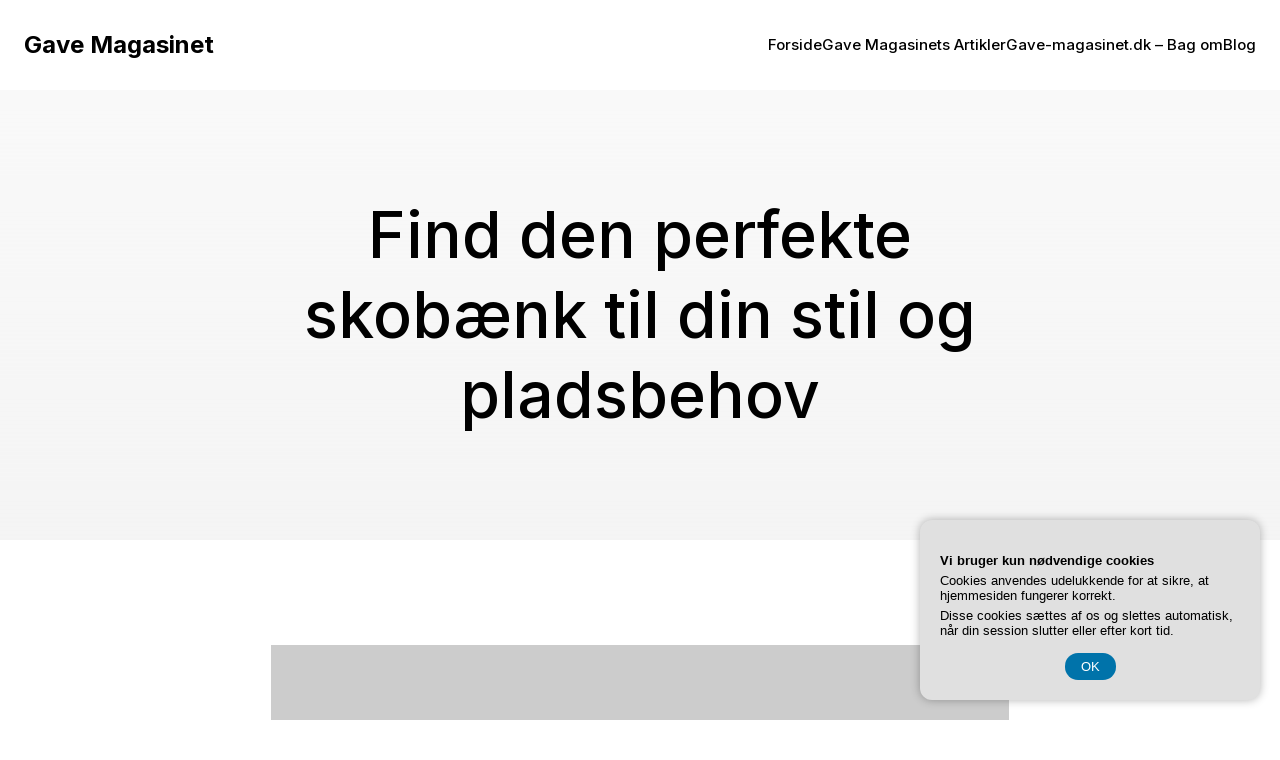

--- FILE ---
content_type: text/html; charset=UTF-8
request_url: https://gave-magasinet.dk/find-den-perfekte-skobaenk-til-din-stil-og-pladsbehov/
body_size: 19149
content:
<!DOCTYPE html>
<html lang="da-DK" class='pathway-theme'>
<head>
	<meta charset="UTF-8">
	<meta name="viewport" content="width=device-width, initial-scale=1">
		<style id="--color-scheme">
		:root {
		--kubio-color-1: 3,169,244;--kubio-color-2: 247,144,7;--kubio-color-3: 0,191,135;--kubio-color-4: 102,50,255;--kubio-color-5: 255,255,255;--kubio-color-6: 0,0,0;--kubio-color-1-variant-1: 165,219,243;--kubio-color-1-variant-2: 84,194,243;--kubio-color-1-variant-3: 3,169,244;--kubio-color-1-variant-4: 1,110,158;--kubio-color-1-variant-5: 1,51,73;--kubio-color-2-variant-1: 246,214,171;--kubio-color-2-variant-2: 246,179,89;--kubio-color-2-variant-3: 247,144,7;--kubio-color-2-variant-4: 161,94,4;--kubio-color-2-variant-5: 76,44,2;--kubio-color-3-variant-1: 127,190,172;--kubio-color-3-variant-2: 63,190,153;--kubio-color-3-variant-3: 0,191,135;--kubio-color-3-variant-4: 0,105,74;--kubio-color-3-variant-5: 0,20,14;--kubio-color-4-variant-1: 228,220,255;--kubio-color-4-variant-2: 165,135,255;--kubio-color-4-variant-3: 102,50,255;--kubio-color-4-variant-4: 67,33,169;--kubio-color-4-variant-5: 33,16,84;--kubio-color-5-variant-1: 255,255,255;--kubio-color-5-variant-2: 204,204,204;--kubio-color-5-variant-3: 153,153,153;--kubio-color-5-variant-4: 101,101,101;--kubio-color-5-variant-5: 50,50,50;--kubio-color-6-variant-1: 204,204,204;--kubio-color-6-variant-2: 153,153,153;--kubio-color-6-variant-3: 102,102,102;--kubio-color-6-variant-4: 51,51,51;--kubio-color-6-variant-5: 0,0,0		}
	</style>
	<meta name='robots' content='index, follow, max-image-preview:large, max-snippet:-1, max-video-preview:-1' />

	<!-- This site is optimized with the Yoast SEO plugin v26.8 - https://yoast.com/product/yoast-seo-wordpress/ -->
	<title>Find den perfekte skobænk til din stil og pladsbehov - Gave Magasinet</title>
	<link rel="canonical" href="https://gave-magasinet.dk/find-den-perfekte-skobaenk-til-din-stil-og-pladsbehov/" />
	<meta property="og:locale" content="da_DK" />
	<meta property="og:type" content="article" />
	<meta property="og:title" content="Find den perfekte skobænk til din stil og pladsbehov - Gave Magasinet" />
	<meta property="og:description" content="En skob&aelig;nk er en praktisk og stilfuld l&oslash;sning til at opbevare sko i entr&eacute;en eller sovev&aelig;relset. Det er en god m&aring;de at holde styr p&aring; skoene og samtidig skabe en indbydende atmosf&aelig;re i dit hjem. Men at v&aelig;lge den rigtige skob&aelig;nk kan v&aelig;re en udfordring, da der er mange faktorer at overveje. I denne artikel [&hellip;]" />
	<meta property="og:url" content="https://gave-magasinet.dk/find-den-perfekte-skobaenk-til-din-stil-og-pladsbehov/" />
	<meta property="og:site_name" content="Gave Magasinet" />
	<meta property="article:published_time" content="2023-05-26T04:00:00+00:00" />
	<meta property="article:modified_time" content="2023-05-27T03:04:04+00:00" />
	<meta property="og:image" content="https://gave-magasinet.dk/wp-content/uploads/find-den-perfekte-skobaenk-til-din-stil-og-pladsbehov.jpg" />
	<meta property="og:image:width" content="1216" />
	<meta property="og:image:height" content="640" />
	<meta property="og:image:type" content="image/jpeg" />
	<meta name="twitter:card" content="summary_large_image" />
	<meta name="twitter:label1" content="Estimeret læsetid" />
	<meta name="twitter:data1" content="5 minutter" />
	<script type="application/ld+json" class="yoast-schema-graph">{"@context":"https://schema.org","@graph":[{"@type":"Article","@id":"https://gave-magasinet.dk/find-den-perfekte-skobaenk-til-din-stil-og-pladsbehov/#article","isPartOf":{"@id":"https://gave-magasinet.dk/find-den-perfekte-skobaenk-til-din-stil-og-pladsbehov/"},"author":{"name":"","@id":""},"headline":"Find den perfekte skobænk til din stil og pladsbehov","datePublished":"2023-05-26T04:00:00+00:00","dateModified":"2023-05-27T03:04:04+00:00","mainEntityOfPage":{"@id":"https://gave-magasinet.dk/find-den-perfekte-skobaenk-til-din-stil-og-pladsbehov/"},"wordCount":1081,"image":{"@id":"https://gave-magasinet.dk/find-den-perfekte-skobaenk-til-din-stil-og-pladsbehov/#primaryimage"},"thumbnailUrl":"https://gave-magasinet.dk/wp-content/uploads/find-den-perfekte-skobaenk-til-din-stil-og-pladsbehov.jpg","articleSection":["Gave Magasinets Artikler"],"inLanguage":"da-DK"},{"@type":"WebPage","@id":"https://gave-magasinet.dk/find-den-perfekte-skobaenk-til-din-stil-og-pladsbehov/","url":"https://gave-magasinet.dk/find-den-perfekte-skobaenk-til-din-stil-og-pladsbehov/","name":"Find den perfekte skobænk til din stil og pladsbehov - Gave Magasinet","isPartOf":{"@id":"https://gave-magasinet.dk/#website"},"primaryImageOfPage":{"@id":"https://gave-magasinet.dk/find-den-perfekte-skobaenk-til-din-stil-og-pladsbehov/#primaryimage"},"image":{"@id":"https://gave-magasinet.dk/find-den-perfekte-skobaenk-til-din-stil-og-pladsbehov/#primaryimage"},"thumbnailUrl":"https://gave-magasinet.dk/wp-content/uploads/find-den-perfekte-skobaenk-til-din-stil-og-pladsbehov.jpg","datePublished":"2023-05-26T04:00:00+00:00","dateModified":"2023-05-27T03:04:04+00:00","author":{"@id":""},"breadcrumb":{"@id":"https://gave-magasinet.dk/find-den-perfekte-skobaenk-til-din-stil-og-pladsbehov/#breadcrumb"},"inLanguage":"da-DK","potentialAction":[{"@type":"ReadAction","target":["https://gave-magasinet.dk/find-den-perfekte-skobaenk-til-din-stil-og-pladsbehov/"]}]},{"@type":"ImageObject","inLanguage":"da-DK","@id":"https://gave-magasinet.dk/find-den-perfekte-skobaenk-til-din-stil-og-pladsbehov/#primaryimage","url":"https://gave-magasinet.dk/wp-content/uploads/find-den-perfekte-skobaenk-til-din-stil-og-pladsbehov.jpg","contentUrl":"https://gave-magasinet.dk/wp-content/uploads/find-den-perfekte-skobaenk-til-din-stil-og-pladsbehov.jpg","width":1216,"height":640,"caption":"Find den perfekte skobænk til din stil og pladsbehov"},{"@type":"BreadcrumbList","@id":"https://gave-magasinet.dk/find-den-perfekte-skobaenk-til-din-stil-og-pladsbehov/#breadcrumb","itemListElement":[{"@type":"ListItem","position":1,"name":"Gave-magasinet.dk","item":"https://gave-magasinet.dk/"},{"@type":"ListItem","position":2,"name":"Find den perfekte skobænk til din stil og pladsbehov"}]},{"@type":"WebSite","@id":"https://gave-magasinet.dk/#website","url":"https://gave-magasinet.dk/","name":"Gave Magasinet","description":"","potentialAction":[{"@type":"SearchAction","target":{"@type":"EntryPoint","urlTemplate":"https://gave-magasinet.dk/?s={search_term_string}"},"query-input":{"@type":"PropertyValueSpecification","valueRequired":true,"valueName":"search_term_string"}}],"inLanguage":"da-DK"}]}</script>
	<!-- / Yoast SEO plugin. -->


<link rel='dns-prefetch' href='//fonts.googleapis.com' />
<link rel="alternate" type="application/rss+xml" title="Gave Magasinet &raquo; Feed" href="https://gave-magasinet.dk/feed/" />
<link rel="alternate" type="application/rss+xml" title="Gave Magasinet &raquo;-kommentar-feed" href="https://gave-magasinet.dk/comments/feed/" />
<link rel="alternate" title="oEmbed (JSON)" type="application/json+oembed" href="https://gave-magasinet.dk/wp-json/oembed/1.0/embed?url=https%3A%2F%2Fgave-magasinet.dk%2Ffind-den-perfekte-skobaenk-til-din-stil-og-pladsbehov%2F" />
<link rel="alternate" title="oEmbed (XML)" type="text/xml+oembed" href="https://gave-magasinet.dk/wp-json/oembed/1.0/embed?url=https%3A%2F%2Fgave-magasinet.dk%2Ffind-den-perfekte-skobaenk-til-din-stil-og-pladsbehov%2F&#038;format=xml" />
				<script>
					(function () {
						var docEL = document.documentElement;
						var style = docEL.style;
						if (!("backgroundAttachment" in style)) return false;
						var oldValue = style.backgroundAttachment;
						style.backgroundAttachment = "fixed";
						var isSupported = (style.backgroundAttachment === "fixed");
						style.backgroundAttachment = oldValue;

						if (navigator.userAgent.toLowerCase().indexOf('mac') !== -1 && navigator.maxTouchPoints) {
							isSupported = false;
						}

						if (!isSupported) {
							console.warn('Kubio - Browser does not support attachment fix');
							document.documentElement.classList.add('kubio-attachment-fixed-support-fallback');
						}
					})()
				</script>

				<style id='wp-img-auto-sizes-contain-inline-css' type='text/css'>
img:is([sizes=auto i],[sizes^="auto," i]){contain-intrinsic-size:3000px 1500px}
/*# sourceURL=wp-img-auto-sizes-contain-inline-css */
</style>
<style id='wp-emoji-styles-inline-css' type='text/css'>

	img.wp-smiley, img.emoji {
		display: inline !important;
		border: none !important;
		box-shadow: none !important;
		height: 1em !important;
		width: 1em !important;
		margin: 0 0.07em !important;
		vertical-align: -0.1em !important;
		background: none !important;
		padding: 0 !important;
	}
/*# sourceURL=wp-emoji-styles-inline-css */
</style>
<style id='wp-block-library-inline-css' type='text/css'>
:root{--wp-block-synced-color:#7a00df;--wp-block-synced-color--rgb:122,0,223;--wp-bound-block-color:var(--wp-block-synced-color);--wp-editor-canvas-background:#ddd;--wp-admin-theme-color:#007cba;--wp-admin-theme-color--rgb:0,124,186;--wp-admin-theme-color-darker-10:#006ba1;--wp-admin-theme-color-darker-10--rgb:0,107,160.5;--wp-admin-theme-color-darker-20:#005a87;--wp-admin-theme-color-darker-20--rgb:0,90,135;--wp-admin-border-width-focus:2px}@media (min-resolution:192dpi){:root{--wp-admin-border-width-focus:1.5px}}.wp-element-button{cursor:pointer}:root .has-very-light-gray-background-color{background-color:#eee}:root .has-very-dark-gray-background-color{background-color:#313131}:root .has-very-light-gray-color{color:#eee}:root .has-very-dark-gray-color{color:#313131}:root .has-vivid-green-cyan-to-vivid-cyan-blue-gradient-background{background:linear-gradient(135deg,#00d084,#0693e3)}:root .has-purple-crush-gradient-background{background:linear-gradient(135deg,#34e2e4,#4721fb 50%,#ab1dfe)}:root .has-hazy-dawn-gradient-background{background:linear-gradient(135deg,#faaca8,#dad0ec)}:root .has-subdued-olive-gradient-background{background:linear-gradient(135deg,#fafae1,#67a671)}:root .has-atomic-cream-gradient-background{background:linear-gradient(135deg,#fdd79a,#004a59)}:root .has-nightshade-gradient-background{background:linear-gradient(135deg,#330968,#31cdcf)}:root .has-midnight-gradient-background{background:linear-gradient(135deg,#020381,#2874fc)}:root{--wp--preset--font-size--normal:16px;--wp--preset--font-size--huge:42px}.has-regular-font-size{font-size:1em}.has-larger-font-size{font-size:2.625em}.has-normal-font-size{font-size:var(--wp--preset--font-size--normal)}.has-huge-font-size{font-size:var(--wp--preset--font-size--huge)}.has-text-align-center{text-align:center}.has-text-align-left{text-align:left}.has-text-align-right{text-align:right}.has-fit-text{white-space:nowrap!important}#end-resizable-editor-section{display:none}.aligncenter{clear:both}.items-justified-left{justify-content:flex-start}.items-justified-center{justify-content:center}.items-justified-right{justify-content:flex-end}.items-justified-space-between{justify-content:space-between}.screen-reader-text{border:0;clip-path:inset(50%);height:1px;margin:-1px;overflow:hidden;padding:0;position:absolute;width:1px;word-wrap:normal!important}.screen-reader-text:focus{background-color:#ddd;clip-path:none;color:#444;display:block;font-size:1em;height:auto;left:5px;line-height:normal;padding:15px 23px 14px;text-decoration:none;top:5px;width:auto;z-index:100000}html :where(.has-border-color){border-style:solid}html :where([style*=border-top-color]){border-top-style:solid}html :where([style*=border-right-color]){border-right-style:solid}html :where([style*=border-bottom-color]){border-bottom-style:solid}html :where([style*=border-left-color]){border-left-style:solid}html :where([style*=border-width]){border-style:solid}html :where([style*=border-top-width]){border-top-style:solid}html :where([style*=border-right-width]){border-right-style:solid}html :where([style*=border-bottom-width]){border-bottom-style:solid}html :where([style*=border-left-width]){border-left-style:solid}html :where(img[class*=wp-image-]){height:auto;max-width:100%}:where(figure){margin:0 0 1em}html :where(.is-position-sticky){--wp-admin--admin-bar--position-offset:var(--wp-admin--admin-bar--height,0px)}@media screen and (max-width:600px){html :where(.is-position-sticky){--wp-admin--admin-bar--position-offset:0px}}

/*# sourceURL=wp-block-library-inline-css */
</style><style id='global-styles-inline-css' type='text/css'>
:root{--wp--preset--aspect-ratio--square: 1;--wp--preset--aspect-ratio--4-3: 4/3;--wp--preset--aspect-ratio--3-4: 3/4;--wp--preset--aspect-ratio--3-2: 3/2;--wp--preset--aspect-ratio--2-3: 2/3;--wp--preset--aspect-ratio--16-9: 16/9;--wp--preset--aspect-ratio--9-16: 9/16;--wp--preset--color--black: #000000;--wp--preset--color--cyan-bluish-gray: #abb8c3;--wp--preset--color--white: #ffffff;--wp--preset--color--pale-pink: #f78da7;--wp--preset--color--vivid-red: #cf2e2e;--wp--preset--color--luminous-vivid-orange: #ff6900;--wp--preset--color--luminous-vivid-amber: #fcb900;--wp--preset--color--light-green-cyan: #7bdcb5;--wp--preset--color--vivid-green-cyan: #00d084;--wp--preset--color--pale-cyan-blue: #8ed1fc;--wp--preset--color--vivid-cyan-blue: #0693e3;--wp--preset--color--vivid-purple: #9b51e0;--wp--preset--gradient--vivid-cyan-blue-to-vivid-purple: linear-gradient(135deg,rgb(6,147,227) 0%,rgb(155,81,224) 100%);--wp--preset--gradient--light-green-cyan-to-vivid-green-cyan: linear-gradient(135deg,rgb(122,220,180) 0%,rgb(0,208,130) 100%);--wp--preset--gradient--luminous-vivid-amber-to-luminous-vivid-orange: linear-gradient(135deg,rgb(252,185,0) 0%,rgb(255,105,0) 100%);--wp--preset--gradient--luminous-vivid-orange-to-vivid-red: linear-gradient(135deg,rgb(255,105,0) 0%,rgb(207,46,46) 100%);--wp--preset--gradient--very-light-gray-to-cyan-bluish-gray: linear-gradient(135deg,rgb(238,238,238) 0%,rgb(169,184,195) 100%);--wp--preset--gradient--cool-to-warm-spectrum: linear-gradient(135deg,rgb(74,234,220) 0%,rgb(151,120,209) 20%,rgb(207,42,186) 40%,rgb(238,44,130) 60%,rgb(251,105,98) 80%,rgb(254,248,76) 100%);--wp--preset--gradient--blush-light-purple: linear-gradient(135deg,rgb(255,206,236) 0%,rgb(152,150,240) 100%);--wp--preset--gradient--blush-bordeaux: linear-gradient(135deg,rgb(254,205,165) 0%,rgb(254,45,45) 50%,rgb(107,0,62) 100%);--wp--preset--gradient--luminous-dusk: linear-gradient(135deg,rgb(255,203,112) 0%,rgb(199,81,192) 50%,rgb(65,88,208) 100%);--wp--preset--gradient--pale-ocean: linear-gradient(135deg,rgb(255,245,203) 0%,rgb(182,227,212) 50%,rgb(51,167,181) 100%);--wp--preset--gradient--electric-grass: linear-gradient(135deg,rgb(202,248,128) 0%,rgb(113,206,126) 100%);--wp--preset--gradient--midnight: linear-gradient(135deg,rgb(2,3,129) 0%,rgb(40,116,252) 100%);--wp--preset--font-size--small: 13px;--wp--preset--font-size--medium: 20px;--wp--preset--font-size--large: 36px;--wp--preset--font-size--x-large: 42px;--wp--preset--spacing--20: 0.44rem;--wp--preset--spacing--30: 0.67rem;--wp--preset--spacing--40: 1rem;--wp--preset--spacing--50: 1.5rem;--wp--preset--spacing--60: 2.25rem;--wp--preset--spacing--70: 3.38rem;--wp--preset--spacing--80: 5.06rem;--wp--preset--shadow--natural: 6px 6px 9px rgba(0, 0, 0, 0.2);--wp--preset--shadow--deep: 12px 12px 50px rgba(0, 0, 0, 0.4);--wp--preset--shadow--sharp: 6px 6px 0px rgba(0, 0, 0, 0.2);--wp--preset--shadow--outlined: 6px 6px 0px -3px rgb(255, 255, 255), 6px 6px rgb(0, 0, 0);--wp--preset--shadow--crisp: 6px 6px 0px rgb(0, 0, 0);}:where(.is-layout-flex){gap: 0.5em;}:where(.is-layout-grid){gap: 0.5em;}body .is-layout-flex{display: flex;}.is-layout-flex{flex-wrap: wrap;align-items: center;}.is-layout-flex > :is(*, div){margin: 0;}body .is-layout-grid{display: grid;}.is-layout-grid > :is(*, div){margin: 0;}:where(.wp-block-columns.is-layout-flex){gap: 2em;}:where(.wp-block-columns.is-layout-grid){gap: 2em;}:where(.wp-block-post-template.is-layout-flex){gap: 1.25em;}:where(.wp-block-post-template.is-layout-grid){gap: 1.25em;}.has-black-color{color: var(--wp--preset--color--black) !important;}.has-cyan-bluish-gray-color{color: var(--wp--preset--color--cyan-bluish-gray) !important;}.has-white-color{color: var(--wp--preset--color--white) !important;}.has-pale-pink-color{color: var(--wp--preset--color--pale-pink) !important;}.has-vivid-red-color{color: var(--wp--preset--color--vivid-red) !important;}.has-luminous-vivid-orange-color{color: var(--wp--preset--color--luminous-vivid-orange) !important;}.has-luminous-vivid-amber-color{color: var(--wp--preset--color--luminous-vivid-amber) !important;}.has-light-green-cyan-color{color: var(--wp--preset--color--light-green-cyan) !important;}.has-vivid-green-cyan-color{color: var(--wp--preset--color--vivid-green-cyan) !important;}.has-pale-cyan-blue-color{color: var(--wp--preset--color--pale-cyan-blue) !important;}.has-vivid-cyan-blue-color{color: var(--wp--preset--color--vivid-cyan-blue) !important;}.has-vivid-purple-color{color: var(--wp--preset--color--vivid-purple) !important;}.has-black-background-color{background-color: var(--wp--preset--color--black) !important;}.has-cyan-bluish-gray-background-color{background-color: var(--wp--preset--color--cyan-bluish-gray) !important;}.has-white-background-color{background-color: var(--wp--preset--color--white) !important;}.has-pale-pink-background-color{background-color: var(--wp--preset--color--pale-pink) !important;}.has-vivid-red-background-color{background-color: var(--wp--preset--color--vivid-red) !important;}.has-luminous-vivid-orange-background-color{background-color: var(--wp--preset--color--luminous-vivid-orange) !important;}.has-luminous-vivid-amber-background-color{background-color: var(--wp--preset--color--luminous-vivid-amber) !important;}.has-light-green-cyan-background-color{background-color: var(--wp--preset--color--light-green-cyan) !important;}.has-vivid-green-cyan-background-color{background-color: var(--wp--preset--color--vivid-green-cyan) !important;}.has-pale-cyan-blue-background-color{background-color: var(--wp--preset--color--pale-cyan-blue) !important;}.has-vivid-cyan-blue-background-color{background-color: var(--wp--preset--color--vivid-cyan-blue) !important;}.has-vivid-purple-background-color{background-color: var(--wp--preset--color--vivid-purple) !important;}.has-black-border-color{border-color: var(--wp--preset--color--black) !important;}.has-cyan-bluish-gray-border-color{border-color: var(--wp--preset--color--cyan-bluish-gray) !important;}.has-white-border-color{border-color: var(--wp--preset--color--white) !important;}.has-pale-pink-border-color{border-color: var(--wp--preset--color--pale-pink) !important;}.has-vivid-red-border-color{border-color: var(--wp--preset--color--vivid-red) !important;}.has-luminous-vivid-orange-border-color{border-color: var(--wp--preset--color--luminous-vivid-orange) !important;}.has-luminous-vivid-amber-border-color{border-color: var(--wp--preset--color--luminous-vivid-amber) !important;}.has-light-green-cyan-border-color{border-color: var(--wp--preset--color--light-green-cyan) !important;}.has-vivid-green-cyan-border-color{border-color: var(--wp--preset--color--vivid-green-cyan) !important;}.has-pale-cyan-blue-border-color{border-color: var(--wp--preset--color--pale-cyan-blue) !important;}.has-vivid-cyan-blue-border-color{border-color: var(--wp--preset--color--vivid-cyan-blue) !important;}.has-vivid-purple-border-color{border-color: var(--wp--preset--color--vivid-purple) !important;}.has-vivid-cyan-blue-to-vivid-purple-gradient-background{background: var(--wp--preset--gradient--vivid-cyan-blue-to-vivid-purple) !important;}.has-light-green-cyan-to-vivid-green-cyan-gradient-background{background: var(--wp--preset--gradient--light-green-cyan-to-vivid-green-cyan) !important;}.has-luminous-vivid-amber-to-luminous-vivid-orange-gradient-background{background: var(--wp--preset--gradient--luminous-vivid-amber-to-luminous-vivid-orange) !important;}.has-luminous-vivid-orange-to-vivid-red-gradient-background{background: var(--wp--preset--gradient--luminous-vivid-orange-to-vivid-red) !important;}.has-very-light-gray-to-cyan-bluish-gray-gradient-background{background: var(--wp--preset--gradient--very-light-gray-to-cyan-bluish-gray) !important;}.has-cool-to-warm-spectrum-gradient-background{background: var(--wp--preset--gradient--cool-to-warm-spectrum) !important;}.has-blush-light-purple-gradient-background{background: var(--wp--preset--gradient--blush-light-purple) !important;}.has-blush-bordeaux-gradient-background{background: var(--wp--preset--gradient--blush-bordeaux) !important;}.has-luminous-dusk-gradient-background{background: var(--wp--preset--gradient--luminous-dusk) !important;}.has-pale-ocean-gradient-background{background: var(--wp--preset--gradient--pale-ocean) !important;}.has-electric-grass-gradient-background{background: var(--wp--preset--gradient--electric-grass) !important;}.has-midnight-gradient-background{background: var(--wp--preset--gradient--midnight) !important;}.has-small-font-size{font-size: var(--wp--preset--font-size--small) !important;}.has-medium-font-size{font-size: var(--wp--preset--font-size--medium) !important;}.has-large-font-size{font-size: var(--wp--preset--font-size--large) !important;}.has-x-large-font-size{font-size: var(--wp--preset--font-size--x-large) !important;}
/*# sourceURL=global-styles-inline-css */
</style>

<style id='classic-theme-styles-inline-css' type='text/css'>
/*! This file is auto-generated */
.wp-block-button__link{color:#fff;background-color:#32373c;border-radius:9999px;box-shadow:none;text-decoration:none;padding:calc(.667em + 2px) calc(1.333em + 2px);font-size:1.125em}.wp-block-file__button{background:#32373c;color:#fff;text-decoration:none}
/*# sourceURL=/wp-includes/css/classic-themes.min.css */
</style>
<link rel='stylesheet' id='pathway-theme-css' href='https://gave-magasinet.dk/wp-content/themes/pathway/style.css?ver=1.0.37' type='text/css' media='all' />
<link rel='stylesheet' id='pathway_google_fonts-css' href='https://fonts.googleapis.com/css?family=Open+Sans%3A400%2C300%2C300italic%2C400%2C400italic%2C600%2C600italic%2C700%2C700italic%2C800%2C800italic%7CMulish%3A400%7CRoboto%3A100%2C100italic%2C300%2C300italic%2Cregular%2Citalic%2C500%2C500italic%2C700%2C700italic%2C900%2C900italic%7CCarter+One%3A400%7CInter%3A400%2C100%2C200%2C300%2Cregular%2C500%2C600%2C700%2C800%2C900%7CKarla%3A200%2C300%2Cregular%2C500%2C600%2C700%2C800%2C200italic%2C300italic%2Citalic%2C500italic%2C600italic%2C700italic%2C800italic&#038;subset=latin%2Clatin-ext&#038;display=swap&#038;ver=1.0.37' type='text/css' media='all' />
<script type="text/javascript" src="https://gave-magasinet.dk/wp-includes/js/jquery/jquery.min.js?ver=3.7.1" id="jquery-core-js"></script>
<script type="text/javascript" src="https://gave-magasinet.dk/wp-includes/js/jquery/jquery-migrate.min.js?ver=3.4.1" id="jquery-migrate-js"></script>
<link rel="https://api.w.org/" href="https://gave-magasinet.dk/wp-json/" /><link rel="alternate" title="JSON" type="application/json" href="https://gave-magasinet.dk/wp-json/wp/v2/posts/429" /><link rel="EditURI" type="application/rsd+xml" title="RSD" href="https://gave-magasinet.dk/xmlrpc.php?rsd" />
<meta name="generator" content="WordPress 6.9" />
<link rel='shortlink' href='https://gave-magasinet.dk/?p=429' />
		<style data-kubio-theme-style="true">
		  html.pathway-theme #kubio [data-kubio-component="dropdown-menu"] ul, [data-kubio='kubio/menu-offscreen'] >div{justify-content:center !important}html.pathway-theme #kubio .pathway-header__k__l_hu7CNGnCt-nav .wp-block-kubio-column__container{}html.pathway-theme #kubio .pathway-header__k__l_hu7CNGnCt-nav .wp-block-kubio-column__container:nth-child(1) a{}html.pathway-theme #kubio .pathway-header__k__l_hu7CNGnCt-nav .wp-block-kubio-column__container:nth-child(2){}html.pathway-theme #kubio .pathway-header__k__l_hu7CNGnCt-nav div > .colibri-menu-container > ul.colibri-menu{justify-content:normal}html.pathway-theme #kubio .pathway-header__k__l_hu7CNGnCt-nav .wp-block-kubio-column__container .wp-block-kubio-logo{}html.pathway-theme #kubio .pathway-header__k__l_hu7CNGnCt-nav{padding-top:20px !important;padding-bottom:20px !important}html.pathway-theme #kubio [data-selective-refresh='kubio-theme-components-innerheader-topbar']{display:none}html.pathway-theme #kubio .pathway-header__k__KFTMhA6WOVh-outer{min-height:auto;background-image:linear-gradient(0deg,rgba(234, 234, 234, .5) 0% ,rgba(250, 250, 250, 1) 100%);padding-top:90px;padding-bottom:90px}html.pathway-theme #kubio .pathway-header__k__KFTMhA6WOVh-outer .background-layer .overlay-layer{background-color:rgba(0,0,0,0.6)}html.pathway-theme #kubio .pathway-header__k__KFTMhA6WOVh-outer .h-separator{height:100px !important}html.pathway-theme #kubio .pathway-front-header__k__J6FPNZyUrn-outer .wp-block-kubio-column__container:nth-child(2){display:none}html.pathway-theme #kubio .pathway-front-header__k__J6FPNZyUrn-outer{min-height:100vh;background-color:rgba(234,234,234,0.5);background-image:url("https://gave-magasinet.dk/wp-content/uploads/freestocks-zMdOBBNPB5o-unsplash.jpg");background-position:%s;background-attachment:scroll;background-repeat:no-repeat;background-size:cover;padding-top:90px;padding-bottom:90px}html.pathway-theme #kubio .pathway-front-header__k__J6FPNZyUrn-outer .background-layer .shape-layer{background-image:url(https://gave-magasinet.dk/wp-content/themes/pathway//resources/images/header-shapes/none.png);background-size:%s}html.pathway-theme #kubio .pathway-front-header__k__J6FPNZyUrn-outer .background-layer .overlay-layer{background-color:rgba(0,0,0,0.6)}html.pathway-theme #kubio .pathway-front-header__k__J6FPNZyUrn-outer .h-separator{height:100px !important}html.pathway-theme #kubio [data-kubio-partial-refresh='title'] .wp-block-kubio-heading__text{text-align:left}html.pathway-theme #kubio [data-kubio-partial-refresh='subtitle'] .wp-block-kubio-text__text{text-align:left}html.pathway-theme #kubio .pathway-front-header__k__xLwdIMLPC_l-nav .wp-block-kubio-column__container{flex-basis:100%}html.pathway-theme #kubio .pathway-front-header__k__xLwdIMLPC_l-nav .wp-block-kubio-column__container:nth-child(1) a{margin:auto}html.pathway-theme #kubio .pathway-front-header__k__xLwdIMLPC_l-nav .wp-block-kubio-column__container:nth-child(2){display:none}html.pathway-theme #kubio .pathway-front-header__k__xLwdIMLPC_l-nav div > .colibri-menu-container > ul.colibri-menu{justify-content:center}html.pathway-theme #kubio .pathway-front-header__k__xLwdIMLPC_l-nav .wp-block-kubio-column__container .wp-block-kubio-logo{width:fit-content}html.pathway-theme #kubio .pathway-front-header__k__xLwdIMLPC_l-nav{padding-top:20px !important;padding-bottom:20px !important}html.pathway-theme #kubio [data-selective-refresh='kubio-theme-components-frontheader-topbar']{display:none}html.pathway-theme #kubio .wp-block-kubio-hero div.wp-block-kubio-image__frameImage{border-style:solid;background-color:transparent}html.pathway-theme #kubio .wp-block-kubio-hero .wp-block-kubio-image__frameImage{background-color:rgba(255, 255, 255, 1);border-color:rgba(255, 255, 255, 1);width:100%;height:100%;transform:translateX(10%) translateY(10%);border-width:10px;z-index:1}html.pathway-theme #kubio .wp-block-kubio-hero  .wp-block-kubio-image__frameImage{box-shadow:}html.pathway-theme #kubio .wp-block-kubio-post-featured-image.kubio-post-featured-image--image-missing{display:block}html.pathway-theme #kubio .wp-block-kubio-post-featured-image{background-color:rgb(204,204,204)}html.pathway-theme #kubio [data-kubio-partial-refresh='buttons']{text-align:left}@media (max-width: 767px){html.pathway-theme #kubio .pathway-front-header__k__J6FPNZyUrn-outer{background-attachment:none}}@media (min-width: 1024px){html.pathway-theme #kubio .pathway-front-header__k__J6FPNZyUrn-outer .wp-block-kubio-column__container{width:80%}html.pathway-theme #kubio .pathway-front-header__k__J6FPNZyUrn-outer .wp-block-kubio-column__container:nth-child(1){}html.pathway-theme #kubio .pathway-front-header__k__J6FPNZyUrn-outer .wp-block-kubio-row__inner .wp-block-kubio-column__container:first-child{width:calc(100% - 5px) !important}html.pathway-theme #kubio .pathway-front-header__k__J6FPNZyUrn-outer .wp-block-kubio-row__inner .wp-block-kubio-column__container:nth-child(2){width:calc(100% - 100% - 5px) !important}}		</style>
		</head>

<body data-rsssl=1 id="kubio" class="wp-singular post-template-default single single-post postid-429 single-format-standard wp-theme-pathway">
<div class="site" id="page-top">
			<script>
			/(trident|msie)/i.test(navigator.userAgent) && document.getElementById && window.addEventListener && window.addEventListener("hashchange", function () {
				var t, e = location.hash.substring(1);
				/^[A-z0-9_-]+$/.test(e) && (t = document.getElementById(e)) && (/^(?:a|select|input|button|textarea)$/i.test(t.tagName) || (t.tabIndex = -1), t.focus())
			}, !1);
		</script>
		<a class="skip-link screen-reader-text" href="#content">
			Videre til indhold		</a>
				<div class="header header-inner-page">
			<div class="wp-block wp-block-kubio-navigation position-relative wp-block-kubio-navigation__outer h-navigation_overlap kubio-theme-nav-boxed pathway-header__k__aCHWYRkDyq-outer pathway-local-L7uXsXD9bD-outer h-navigation_overlap" data-kubio="kubio/navigation" data-kubio-component="overlap" data-kubio-settings="true" id="navigation">
		<div class="wp-block wp-block-kubio-navigation-section position-relative wp-block-kubio-navigation-section__nav pathway-header__k__l_hu7CNGnCt-nav pathway-local-O_H5jzEzhRq-nav h-section h-navigation" data-kubio="kubio/navigation-section" data-kubio-component="navigation" data-kubio-settings="{&quot;sticky&quot;:false,&quot;overlap&quot;:true}">
		<div class="position-relative wp-block-kubio-navigation-section__nav-section pathway-header__k__l_hu7CNGnCt-nav-section pathway-local-O_H5jzEzhRq-nav-section    h-section-boxed-container">
			<div class="wp-block wp-block-kubio-navigation-items position-relative wp-block-kubio-navigation-items__outer pathway-header__k__1q9fTAaGPfL-outer pathway-local-v0L5DLTRDUu-outer" data-kubio="kubio/navigation-items" data-nav-normal="true">
				<div class="wp-block wp-block-kubio-row position-relative wp-block-kubio-row__container pathway-header__k__8rYDnE2Ir9T-container pathway-local-UKVTBDZKA0i-container gutters-row-lg-0 gutters-row-v-lg-0 gutters-row-md-0 gutters-row-v-md-0 gutters-row-2 gutters-row-v-0" data-kubio="kubio/row">
					<div class="position-relative wp-block-kubio-row__inner pathway-header__k__8rYDnE2Ir9T-inner pathway-local-UKVTBDZKA0i-inner h-row align-items-lg-stretch align-items-md-stretch align-items-stretch justify-content-lg-center justify-content-md-center justify-content-center gutters-col-lg-0 gutters-col-v-lg-0 gutters-col-md-0 gutters-col-v-md-0 gutters-col-2 gutters-col-v-0">
						<div class="wp-block wp-block-kubio-column position-relative wp-block-kubio-column__container pathway-header__k__N2dXjto9UKK-container pathway-local-N_I21RXFyen-container d-flex h-col-lg-auto h-col-md-auto h-col" data-kubio="kubio/column">
							<div class="position-relative wp-block-kubio-column__inner pathway-header__k__N2dXjto9UKK-inner pathway-local-N_I21RXFyen-inner d-flex h-flex-basis h-px-lg-0 v-inner-lg-0 h-px-md-2 v-inner-md-0 h-px-0 v-inner-2">
								<div class="position-relative wp-block-kubio-column__align pathway-header__k__N2dXjto9UKK-align pathway-local-N_I21RXFyen-align h-y-container h-column__content h-column__v-align flex-basis-auto align-self-lg-center align-self-md-center align-self-center">
											<div data-kubio-partial-refresh='logo'>
			<a class="wp-block wp-block-kubio-logo position-relative wp-block-kubio-logo__container  kubio-logo-direction-row pathway-header__k__NZOEkdVrT-u-container pathway-local-2gcOCPfU_O3-container"
   data-kubio="kubio/logo" href="https://gave-magasinet.dk/">
		<span class="position-relative wp-block-kubio-logo__text  pathway-header__k__NZOEkdVrT-u-text pathway-local-2gcOCPfU_O3-text">
		Gave Magasinet	</span>
	</a>
		</div>
										</div>
							</div>
						</div>
						<div class="wp-block wp-block-kubio-column kubio-hide-on-mobile position-relative wp-block-kubio-column__container pathway-header__k__aMRjeur-8lN-container pathway-local-R-Z-wO-sh39-container d-flex h-col-lg h-col-md h-col-auto" data-kubio="kubio/column">
							<div class="position-relative wp-block-kubio-column__inner pathway-header__k__aMRjeur-8lN-inner pathway-local-R-Z-wO-sh39-inner d-flex h-flex-basis h-px-lg-0 v-inner-lg-0 h-px-md-0 v-inner-md-0 h-px-0 v-inner-0">
								<div class="position-relative wp-block-kubio-column__align pathway-header__k__aMRjeur-8lN-align pathway-local-R-Z-wO-sh39-align h-y-container h-column__content h-column__v-align flex-basis-100 align-self-lg-center align-self-md-center align-self-center">
									<div class="wp-block wp-block-kubio-spacer position-relative wp-block-kubio-spacer__container pathway-header__k__1Aj5JrPK8ye-container pathway-local-D4c_QDf3Lq_-container" data-kubio="kubio/spacer"></div>
								</div>
							</div>
						</div>
						<div class="wp-block wp-block-kubio-column position-relative wp-block-kubio-column__container pathway-header__k__kKBRNsmiS6g-container pathway-local-u6TT7DrZEU5-container d-flex h-col-lg-auto h-col-md-auto h-col-auto" data-kubio="kubio/column">
							<div class="position-relative wp-block-kubio-column__inner pathway-header__k__kKBRNsmiS6g-inner pathway-local-u6TT7DrZEU5-inner d-flex h-flex-basis h-px-lg-0 v-inner-lg-0 h-px-md-0 v-inner-md-0 h-px-0 v-inner-2">
								<div class="position-relative wp-block-kubio-column__align pathway-header__k__kKBRNsmiS6g-align pathway-local-u6TT7DrZEU5-align h-y-container h-column__content h-column__v-align flex-basis-auto align-self-lg-center align-self-md-center align-self-center">
									<div class="wp-block wp-block-kubio-dropdown-menu position-relative wp-block-kubio-dropdown-menu__outer pathway-front-header__k__c6BbujDIAOY-outer pathway-local-Q1rCj3xZSIa-outer kubio-dropdown-menu bordered-active-item bordered-active-item--bottom bordered-active-item  effect-borders-grow grow-from-left has-offcanvas-mobile" data-kubio="kubio/dropdown-menu" data-kubio-component="dropdown-menu" data-kubio-settings="[]">
	<div class="wp-block wp-block-kubio-menu-items position-relative wp-block-kubio-menu-items__outer pathway-front-header__k__K5qy1wT2BoI-outer pathway-local-PzgNoWmJhRP-outer kubio-menu" data-kubio="kubio/menu-items">
		<ul id="menu-pl_primary_menu" class="menu kubio-has-gap-fallback"><li id="menu-item-9" class="menu-item menu-item-type-custom menu-item-object-custom menu-item-home menu-item-9"><a href="https://gave-magasinet.dk/" style=";--kubio-menu-item-depth:0">Forside</a></li>
<li id="menu-item-11" class="menu-item menu-item-type-taxonomy menu-item-object-category current-post-ancestor current-menu-parent current-post-parent menu-item-11"><a href="https://gave-magasinet.dk/gave-magasinets-artikler/" style=";--kubio-menu-item-depth:0">Gave Magasinets Artikler</a></li>
<li id="menu-item-12" class="menu-item menu-item-type-post_type menu-item-object-page menu-item-12"><a href="https://gave-magasinet.dk/gave-magasinet-dk-bag-om/" style=";--kubio-menu-item-depth:0">Gave-magasinet.dk &#8211; Bag om</a></li>
<li id="menu-item-98" class="menu-item menu-item-type-post_type menu-item-object-page current_page_parent menu-item-98"><a href="https://gave-magasinet.dk/blog/" style=";--kubio-menu-item-depth:0">Blog</a></li>
</ul>	</div>
	<div class="wp-block wp-block-kubio-menu-offscreen position-relative wp-block-kubio-menu-offscreen__container pathway-front-header__k__r1Ph182_RWJ-container pathway-local-_oeH-Ezp6hp-container" data-kubio="kubio/menu-offscreen">
		<div class="position-relative wp-block-kubio-menu-offscreen__align pathway-front-header__k__r1Ph182_RWJ-align pathway-local-_oeH-Ezp6hp-align">
			<button class="position-relative wp-block-kubio-menu-offscreen__iconWrapper pathway-front-header__k__r1Ph182_RWJ-iconWrapper pathway-local-_oeH-Ezp6hp-iconWrapper kubio-offscreen-icon-wrapper" data-target="#kubio-offscreen-625e829cb4839" data-target-id="kubio-offscreen-625e829cb4839" data-direction="right" data-width="300px" data-offcanvas-overlay-id="kubio-offscreen-625e829cb4839-overlay" data-kubio-component="offcanvas" data-kubio-settings="[]">
				<span class="h-svg-icon wp-block-kubio-menu-offscreen__icon pathway-front-header__k__r1Ph182_RWJ-icon pathway-local-_oeH-Ezp6hp-icon" name="font-awesome/navicon">
					<svg version="1.1" xmlns="http://www.w3.org/2000/svg" xmlns:xlink="http://www.w3.org/1999/xlink" id="navicon" viewBox="0 0 1536 1896.0833">
						<path d="M1536 1344v128q0 26-19 45t-45 19H64q-26 0-45-19t-19-45v-128q0-26 19-45t45-19h1408q26 0 45 19t19 45zm0-512v128q0 26-19 45t-45 19H64q-26 0-45-19T0 960V832q0-26 19-45t45-19h1408q26 0 45 19t19 45zm0-512v128q0 26-19 45t-45 19H64q-26 0-45-19T0 448V320q0-26 19-45t45-19h1408q26 0 45 19t19 45z"/></svg>
					</span>
				</button>
			</div>
			<div class="position-relative wp-block-kubio-menu-offscreen__offscreenOverlay pathway-front-header__k__r1Ph182_RWJ-offscreenOverlay pathway-local-_oeH-Ezp6hp-offscreenOverlay kubio-offscreen-overlay offscreen-overlay" id="kubio-offscreen-625e829cb4839-overlay"></div>
			<div class="position-relative wp-block-kubio-menu-offscreen__offscreen pathway-front-header__k__r1Ph182_RWJ-offscreen pathway-local-_oeH-Ezp6hp-offscreen kubio-offscreen offscreen hide" id="kubio-offscreen-625e829cb4839">
				<div class="position-relative wp-block-kubio-menu-offscreen__inner pathway-front-header__k__r1Ph182_RWJ-inner pathway-local-_oeH-Ezp6hp-inner">
					<div class="wp-block wp-block-kubio-menu-offscreen-content position-relative wp-block-kubio-menu-offscreen-content__container pathway-front-header__k__4fttDua62gk-container pathway-local-Ti9RnLUvY45-container" data-kubio="kubio/menu-offscreen-content">
						<div class="wp-block wp-block-kubio-row position-relative wp-block-kubio-row__container pathway-front-header__k__oEwMj8zqLa0-container pathway-local-ETsB6_l3com-container gutters-row-lg-0 gutters-row-v-lg-2 gutters-row-md-0 gutters-row-v-md-2 gutters-row-0 gutters-row-v-2" data-kubio="kubio/row">
							<div class="background-wrapper">
								<div class="background-layer background-layer-media-container-lg"></div>
								<div class="background-layer background-layer-media-container-md"></div>
								<div class="background-layer background-layer-media-container"></div>
							</div>
							<div class="position-relative wp-block-kubio-row__inner pathway-front-header__k__oEwMj8zqLa0-inner pathway-local-ETsB6_l3com-inner h-row align-items-lg-stretch align-items-md-stretch align-items-stretch justify-content-lg-center justify-content-md-center justify-content-center gutters-col-lg-0 gutters-col-v-lg-2 gutters-col-md-0 gutters-col-v-md-2 gutters-col-0 gutters-col-v-2">
								<div class="wp-block wp-block-kubio-column position-relative wp-block-kubio-column__container pathway-front-header__k__dySu33XviAE-container pathway-local-BSPpJAezzHD-container d-flex h-col-lg-auto h-col-md-auto h-col-auto" data-kubio="kubio/column">
									<div class="position-relative wp-block-kubio-column__inner pathway-front-header__k__dySu33XviAE-inner pathway-local-BSPpJAezzHD-inner d-flex h-flex-basis h-px-lg-2 v-inner-lg-2 h-px-md-2 v-inner-md-2 h-px-2 v-inner-2">
										<div class="background-wrapper">
											<div class="background-layer background-layer-media-container-lg"></div>
											<div class="background-layer background-layer-media-container-md"></div>
											<div class="background-layer background-layer-media-container"></div>
										</div>
										<div class="position-relative wp-block-kubio-column__align pathway-front-header__k__dySu33XviAE-align pathway-local-BSPpJAezzHD-align h-y-container h-column__content h-column__v-align flex-basis-100 align-self-lg-start align-self-md-start align-self-start">
													<div data-kubio-partial-refresh='logo'>
			<a class="wp-block wp-block-kubio-logo position-relative wp-block-kubio-logo__container  kubio-logo-direction-row pathway-front-header__k__afIZ7lcsb-container pathway-local-FWwjUiS_V5-container"
   data-kubio="kubio/logo" href="https://gave-magasinet.dk/">
		<span class="position-relative wp-block-kubio-logo__text  pathway-front-header__k__afIZ7lcsb-text pathway-local-FWwjUiS_V5-text">
		Gave Magasinet	</span>
	</a>
		</div>
												</div>
									</div>
								</div>
							</div>
						</div>
						<div class="wp-block wp-block-kubio-accordion-menu position-relative wp-block-kubio-accordion-menu__outer pathway-front-header__k__RfKm7zJUMjR-outer pathway-local-VOa5W9bLGmX-outer kubio-accordion-menu" data-kubio="kubio/accordion-menu" data-kubio-component="accordion-menu" data-kubio-settings="[]">
							<div class="wp-block wp-block-kubio-menu-items position-relative wp-block-kubio-menu-items__outer pathway-front-header__k__7riXk8OqsUS-outer pathway-local-LJ23r8EMBuH-outer kubio-menu" data-kubio="kubio/menu-items">
								<ul id="menu-pl_primary_menu-1" class="menu kubio-has-gap-fallback"><li class="menu-item menu-item-type-custom menu-item-object-custom menu-item-home menu-item-9"><a href="https://gave-magasinet.dk/" style=";--kubio-menu-item-depth:0">Forside</a></li>
<li class="menu-item menu-item-type-taxonomy menu-item-object-category current-post-ancestor current-menu-parent current-post-parent menu-item-11"><a href="https://gave-magasinet.dk/gave-magasinets-artikler/" style=";--kubio-menu-item-depth:0">Gave Magasinets Artikler</a></li>
<li class="menu-item menu-item-type-post_type menu-item-object-page menu-item-12"><a href="https://gave-magasinet.dk/gave-magasinet-dk-bag-om/" style=";--kubio-menu-item-depth:0">Gave-magasinet.dk &#8211; Bag om</a></li>
<li class="menu-item menu-item-type-post_type menu-item-object-page current_page_parent menu-item-98"><a href="https://gave-magasinet.dk/blog/" style=";--kubio-menu-item-depth:0">Blog</a></li>
</ul>							</div>
						</div>
						<div class="wp-block wp-block-kubio-row position-relative wp-block-kubio-row__container pathway-front-header__k__ridFgk2UVqX-container pathway-local-dETo5WiIFti-container gutters-row-lg-2 gutters-row-v-lg-2 gutters-row-md-2 gutters-row-v-md-2 gutters-row-0 gutters-row-v-2" data-kubio="kubio/row">
							<div class="background-wrapper">
								<div class="background-layer background-layer-media-container-lg"></div>
								<div class="background-layer background-layer-media-container-md"></div>
								<div class="background-layer background-layer-media-container"></div>
							</div>
							<div class="position-relative wp-block-kubio-row__inner pathway-front-header__k__ridFgk2UVqX-inner pathway-local-dETo5WiIFti-inner h-row align-items-lg-stretch align-items-md-stretch align-items-stretch justify-content-lg-center justify-content-md-center justify-content-center gutters-col-lg-2 gutters-col-v-lg-2 gutters-col-md-2 gutters-col-v-md-2 gutters-col-0 gutters-col-v-2">
								<div class="wp-block wp-block-kubio-column position-relative wp-block-kubio-column__container pathway-front-header__k__7AuOkWajPWG-container pathway-local-SMKnb5VCZpU-container d-flex h-col-lg-auto h-col-md-auto h-col-auto" data-kubio="kubio/column">
									<div class="position-relative wp-block-kubio-column__inner pathway-front-header__k__7AuOkWajPWG-inner pathway-local-SMKnb5VCZpU-inner d-flex h-flex-basis h-px-lg-2 v-inner-lg-2 h-px-md-2 v-inner-md-2 h-px-2 v-inner-2">
										<div class="background-wrapper">
											<div class="background-layer background-layer-media-container-lg"></div>
											<div class="background-layer background-layer-media-container-md"></div>
											<div class="background-layer background-layer-media-container"></div>
										</div>
										<div class="position-relative wp-block-kubio-column__align pathway-front-header__k__7AuOkWajPWG-align pathway-local-SMKnb5VCZpU-align h-y-container h-column__content h-column__v-align flex-basis-100 align-self-lg-center align-self-md-center align-self-center">
											    <div class="h-global-transition-all">
        &copy; 2026 Gave Magasinet    </div>
    										</div>
									</div>
								</div>
							</div>
						</div>
					</div>
				</div>
			</div>
		</div>
	</div>
								</div>
							</div>
						</div>
					</div>
				</div>
			</div>
		</div>
	</div>
</div>
<div style="" class="wp-block wp-block-kubio-hero position-relative wp-block-kubio-hero__outer pathway-header__k__KFTMhA6WOVh-outer pathway-local-WnwSdUm5wJL-outer d-flex h-section-global-spacing align-items-lg-center align-items-md-center align-items-center" data-kubio="kubio/hero" id="hero">
			<div class="background-wrapper" data-colibri-hide-pen="true">
			<div class="background-layer">
				<div class="background-layer">
														</div>
								<div class="shape-layer none"></div>
			</div>
		</div>
			<div class="position-relative wp-block-kubio-hero__inner pathway-header__k__KFTMhA6WOVh-inner pathway-local-WnwSdUm5wJL-inner h-navigation-padding h-section-grid-container h-section-fluid-container">
		<script type='text/javascript'>
			(function () {
				// forEach polyfill
				if (!NodeList.prototype.forEach) {
					NodeList.prototype.forEach = function (callback) {
						for (var i = 0; i < this.length; i++) {
							callback.call(this, this.item(i));
						}
					}
				}
				var navigation = document.querySelector('[data-colibri-navigation-overlap="true"], .h-navigation_overlap');
				if (navigation) {
					var els = document
						.querySelectorAll('.h-navigation-padding');
					if (els.length) {
						els.forEach(function (item) {
							item.style.paddingTop = navigation.offsetHeight + "px";
						});
					}
				}
			})();
		</script>
		<div class="wp-block wp-block-kubio-row position-relative wp-block-kubio-row__container pathway-header__k__vv0pRzL5YoZ-container pathway-local-Xs6ydDE8r-R-container gutters-row-lg-0 gutters-row-v-lg-0 gutters-row-md-0 gutters-row-v-md-0 gutters-row-0 gutters-row-v-0" data-kubio="kubio/row">
			<div class="position-relative wp-block-kubio-row__inner pathway-header__k__vv0pRzL5YoZ-inner pathway-local-Xs6ydDE8r-R-inner h-row align-items-lg-stretch align-items-md-stretch align-items-stretch justify-content-lg-center justify-content-md-center justify-content-center gutters-col-lg-0 gutters-col-v-lg-0 gutters-col-md-0 gutters-col-v-md-0 gutters-col-0 gutters-col-v-0">
				<div class="wp-block wp-block-kubio-column position-relative wp-block-kubio-column__container pathway-header__k__vPVKm6K-swr-container pathway-local-ogaY_Aqs4Y5-container d-flex h-col-lg-auto h-col-md-auto h-col-auto" data-kubio="kubio/column">
					<div class="position-relative wp-block-kubio-column__inner pathway-header__k__vPVKm6K-swr-inner pathway-local-ogaY_Aqs4Y5-inner d-flex h-flex-basis h-px-lg-0 v-inner-lg-2 h-px-md-0 v-inner-md-2 h-px-0 v-inner-2">
						<div class="position-relative wp-block-kubio-column__align pathway-header__k__vPVKm6K-swr-align pathway-local-ogaY_Aqs4Y5-align h-y-container h-column__content h-column__v-align flex-basis-100 align-self-lg-start align-self-md-start align-self-start">
							<h1 class="wp-block wp-block-kubio-page-title position-relative wp-block-kubio-page-title__container pathway-header__k__SzZXH7PdCL-container pathway-local-v74FlqW2oy-container" data-kubio="kubio/page-title">
	Find den perfekte skobænk til din stil og pladsbehov</h1>
						</div>
					</div>
				</div>
			</div>
		</div>
	</div>
</div>
		</div>
		<script type='text/javascript'>
			(function () {
				// forEach polyfill
				if (!NodeList.prototype.forEach) {
					NodeList.prototype.forEach = function (callback) {
						for (var i = 0; i < this.length; i++) {
							callback.call(this, this.item(i));
						}
					}
				}
				var navigation = document.querySelector('[data-colibri-navigation-overlap="true"], .h-navigation_overlap');
				if (navigation) {
					var els = document
						.querySelectorAll('.h-navigation-padding');
					if (els.length) {
						els.forEach(function (item) {
							item.style.paddingTop = navigation.offsetHeight + "px";
						});
					}
				}
			})();
		</script>
				<div id="content">
			<div id="post-429" class="  wp-block wp-block-kubio-query-layout position-relative wp-block-kubio-query-layout__outer pathway-single__k__single-lAFSH8Xo9x-outer pathway-local-EmRFozRBAZ-outer d-flex h-section-global-spacing align-items-lg-center align-items-md-center align-items-center" data-kubio="kubio/query-layout" id="blog-layout">
	<div class="position-relative wp-block-kubio-query-layout__inner pathway-single__k__single-lAFSH8Xo9x-inner pathway-local-EmRFozRBAZ-inner h-section-grid-container h-section-fluid-container">
		<div class="wp-block wp-block-kubio-row position-relative wp-block-kubio-row__container pathway-single__k__single-baLWB4dRKjp-container pathway-local-iwj0nev3een-container gutters-row-lg-0 gutters-row-v-lg-0 gutters-row-md-0 gutters-row-v-md-0 gutters-row-0 gutters-row-v-0" data-kubio="kubio/row">
			<div class="position-relative wp-block-kubio-row__inner pathway-single__k__single-baLWB4dRKjp-inner pathway-local-iwj0nev3een-inner h-row align-items-lg-stretch align-items-md-stretch align-items-stretch justify-content-lg-center justify-content-md-center justify-content-center gutters-col-lg-0 gutters-col-v-lg-0 gutters-col-md-0 gutters-col-v-md-0 gutters-col-0 gutters-col-v-0">
				<div class="wp-block wp-block-kubio-column position-relative wp-block-kubio-column__container pathway-single__k__single-kxeqsSpdy-n-container pathway-local-LSEqtRcje5n-container d-flex h-col-lg-auto h-col-md-auto h-col-auto" data-kubio="kubio/column">
					<div class="position-relative wp-block-kubio-column__inner pathway-single__k__single-kxeqsSpdy-n-inner pathway-local-LSEqtRcje5n-inner d-flex h-flex-basis h-px-lg-2 v-inner-lg-2 h-px-md-2 v-inner-md-2 h-px-2 v-inner-2">
						<div class="position-relative wp-block-kubio-column__align pathway-single__k__single-kxeqsSpdy-n-align pathway-local-LSEqtRcje5n-align h-y-container h-column__content h-column__v-align flex-basis-100 align-self-lg-start align-self-md-start align-self-start">
							<figure class="wp-block wp-block-kubio-post-featured-image position-relative wp-block-kubio-post-featured-image__container pathway-single__k__single-rlYTEhTMib-container pathway-local-E3ct3vR8G4-container kubio-post-featured-image--has-image h-aspect-ratio--16-9 " data-kubio="kubio/post-featured-image" data-kubio-settings="{{kubio_settings_value}}">
																<img class='position-relative wp-block-kubio-post-featured-image__image pathway-single__k__single-rlYTEhTMib-image pathway-local-E3ct3vR8G4-image' src='https://gave-magasinet.dk/wp-content/uploads/find-den-perfekte-skobaenk-til-din-stil-og-pladsbehov.jpg' />
																<div class="position-relative wp-block-kubio-post-featured-image__inner pathway-single__k__single-rlYTEhTMib-inner pathway-local-E3ct3vR8G4-inner">
									<div class="position-relative wp-block-kubio-post-featured-image__align pathway-single__k__single-rlYTEhTMib-align pathway-local-E3ct3vR8G4-align h-y-container align-self-lg-end align-self-md-end align-self-end"></div>
								</div>
							</figure>
							<div class="wp-block wp-block-kubio-row position-relative wp-block-kubio-row__container pathway-single__k__single-lPhXBgVxrB-container pathway-local-edul8a_nNy-container gutters-row-lg-0 gutters-row-v-lg-0 gutters-row-md-0 gutters-row-v-md-0 gutters-row-0 gutters-row-v-0" data-kubio="kubio/row">
								<div class="position-relative wp-block-kubio-row__inner pathway-single__k__single-lPhXBgVxrB-inner pathway-local-edul8a_nNy-inner h-row align-items-lg-stretch align-items-md-stretch align-items-stretch justify-content-lg-start justify-content-md-start justify-content-start gutters-col-lg-0 gutters-col-v-lg-0 gutters-col-md-0 gutters-col-v-md-0 gutters-col-0 gutters-col-v-0">
									<div class="wp-block wp-block-kubio-column position-relative wp-block-kubio-column__container pathway-single__k__single-gxy3S_Ren3-container pathway-local-oSaB69SEla-container d-flex h-col-lg-auto h-col-md-auto h-col-auto" data-kubio="kubio/column">
										<div class="position-relative wp-block-kubio-column__inner pathway-single__k__single-gxy3S_Ren3-inner pathway-local-oSaB69SEla-inner d-flex h-flex-basis h-px-lg-0 v-inner-lg-0 h-px-md-0 v-inner-md-0 h-px-0 v-inner-0">
											<div class="position-relative wp-block-kubio-column__align pathway-single__k__single-gxy3S_Ren3-align pathway-local-oSaB69SEla-align h-y-container h-column__content h-column__v-align flex-basis-auto align-self-lg-center align-self-md-center align-self-center">
												<div class="wp-block wp-block-kubio-post-categories position-relative wp-block-kubio-post-categories__container pathway-single__k__-DAcGXV_T-container pathway-local-RNKAhaHrl1-container kubio-post-categories-container" data-kubio="kubio/post-categories">
													<div class="position-relative wp-block-kubio-post-categories__placeholder pathway-single__k__-DAcGXV_T-placeholder pathway-local-RNKAhaHrl1-placeholder kubio-post-categories-placeholder"></div>
													<div class="position-relative wp-block-kubio-post-categories__tags pathway-single__k__-DAcGXV_T-tags pathway-local-RNKAhaHrl1-tags">
														<div><a href="https://gave-magasinet.dk/gave-magasinets-artikler/">Gave Magasinets Artikler</a></div>													</div>
												</div>
											</div>
										</div>
									</div>
									<div class="wp-block wp-block-kubio-column position-relative wp-block-kubio-column__container pathway-single__k__single-lGHV1Lyil-container pathway-local-F9_aLXuDAN-container d-flex h-col-lg-auto h-col-md-auto h-col-auto" data-kubio="kubio/column">
										<div class="position-relative wp-block-kubio-column__inner pathway-single__k__single-lGHV1Lyil-inner pathway-local-F9_aLXuDAN-inner d-flex h-flex-basis h-px-lg-1 v-inner-lg-0 h-px-md-1 v-inner-md-0 h-px-1 v-inner-0">
											<div class="position-relative wp-block-kubio-column__align pathway-single__k__single-lGHV1Lyil-align pathway-local-F9_aLXuDAN-align h-y-container h-column__content h-column__v-align flex-basis-auto align-self-lg-center align-self-md-center align-self-center">
												<div class="wp-block wp-block-kubio-icon position-relative wp-block-kubio-icon__outer pathway-single__k__v9uVS2NgTp-outer pathway-local-Wv3qjWmQUw-outer" data-kubio="kubio/icon">
													<span class="h-svg-icon wp-block-kubio-icon__inner pathway-single__k__v9uVS2NgTp-inner pathway-local-Wv3qjWmQUw-inner h-global-transition" name="icons8-line-awesome/minus">
														<svg version="1.1" xmlns="http://www.w3.org/2000/svg" xmlns:xlink="http://www.w3.org/1999/xlink" id="minus" viewBox="0 0 512 545.5">
															<path d="M80 272h352v32H80v-32z"/></svg>
														</span>
													</div>
												</div>
											</div>
										</div>
										<div class="wp-block wp-block-kubio-column position-relative wp-block-kubio-column__container pathway-single__k__single-S7_FB_BYBt-container pathway-local-4yyviDJKFZ-container d-flex h-col-lg-auto h-col-md-auto h-col-auto" data-kubio="kubio/column">
											<div class="position-relative wp-block-kubio-column__inner pathway-single__k__single-S7_FB_BYBt-inner pathway-local-4yyviDJKFZ-inner d-flex h-flex-basis h-px-lg-0 v-inner-lg-0 h-px-md-0 v-inner-md-0 h-px-0 v-inner-0">
												<div class="position-relative wp-block-kubio-column__align pathway-single__k__single-S7_FB_BYBt-align pathway-local-4yyviDJKFZ-align h-y-container h-column__content h-column__v-align flex-basis-auto align-self-lg-center align-self-md-center align-self-center">
													<div class="wp-block wp-block-kubio-post-meta position-relative wp-block-kubio-post-meta__metaDataContainer pathway-single__k__Xy3_sNqX1-metaDataContainer pathway-local-HIQgHOFXS0-metaDataContainer h-blog-meta" data-kubio="kubio/post-meta">
														<span class="metadata-item">
															<a href="https://gave-magasinet.dk/2023/05/26/">
																maj 26, 2023															</a>
														</span>
													</div>
												</div>
											</div>
										</div>
										<div class="wp-block wp-block-kubio-column position-relative wp-block-kubio-column__container pathway-single__k__NhK4WHWlb-container pathway-local-1OXPM4mwGi-container d-flex h-col-lg-auto h-col-md-auto h-col-auto" data-kubio="kubio/column">
											<div class="position-relative wp-block-kubio-column__inner pathway-single__k__NhK4WHWlb-inner pathway-local-1OXPM4mwGi-inner d-flex h-flex-basis h-px-lg-0 v-inner-lg-0 h-px-md-0 v-inner-md-0 h-px-0 v-inner-0">
												<div class="position-relative wp-block-kubio-column__align pathway-single__k__NhK4WHWlb-align pathway-local-1OXPM4mwGi-align h-y-container h-column__content h-column__v-align flex-basis-100 align-self-lg-start align-self-md-start align-self-start">
													<div class="wp-block wp-block-kubio-divider position-relative wp-block-kubio-divider__outer pathway-single__k__Uk_6kl06Ql-outer pathway-local--NltlCd_Nm-outer" data-kubio="kubio/divider" id="divider">
														<div class="position-relative wp-block-kubio-divider__width-container pathway-single__k__Uk_6kl06Ql-width-container pathway-local--NltlCd_Nm-width-container">
															<div class="position-relative wp-block-kubio-divider__line pathway-single__k__Uk_6kl06Ql-line pathway-local--NltlCd_Nm-line"></div>
														</div>
													</div>
												</div>
											</div>
										</div>
									</div>
								</div>
								<div class="wp-block wp-block-kubio-row position-relative wp-block-kubio-row__container pathway-single__k__single-SbdKxHs2YI-container pathway-local-D1YJKsLmiY-container gutters-row-lg-0 gutters-row-v-lg-0 gutters-row-md-0 gutters-row-v-md-0 gutters-row-0 gutters-row-v-0" data-kubio="kubio/row">
									<div class="position-relative wp-block-kubio-row__inner pathway-single__k__single-SbdKxHs2YI-inner pathway-local-D1YJKsLmiY-inner h-row align-items-lg-stretch align-items-md-stretch align-items-stretch justify-content-lg-center justify-content-md-center justify-content-center gutters-col-lg-0 gutters-col-v-lg-0 gutters-col-md-0 gutters-col-v-md-0 gutters-col-0 gutters-col-v-0">
										<div class="wp-block wp-block-kubio-column position-relative wp-block-kubio-column__container pathway-single__k__single-3VGwAjm9cX-container pathway-local-6_3c3mINTz-container d-flex h-col-lg-auto h-col-md-auto h-col-auto" data-kubio="kubio/column">
											<div class="position-relative wp-block-kubio-column__inner pathway-single__k__single-3VGwAjm9cX-inner pathway-local-6_3c3mINTz-inner d-flex h-flex-basis h-px-lg-0 v-inner-lg-0 h-px-md-0 v-inner-md-0 h-px-0 v-inner-0">
												<div class="position-relative wp-block-kubio-column__align pathway-single__k__single-3VGwAjm9cX-align pathway-local-6_3c3mINTz-align h-y-container h-column__content h-column__v-align flex-basis-100 align-self-lg-start align-self-md-start align-self-start">
													<div class='kubio-post-content'><?xml encoding="utf-8" ?><div id="article-disclaimer" style="text-align:center;">
					<img decoding="async" src="https://gave-magasinet.dk/wp-content/plugins/SponsorPost5/disclaimer2.png" alt="Annonce" style="margin-top:30px; height:90px; width:auto;">
				</div><p>En skob&aelig;nk er en praktisk og stilfuld l&oslash;sning til at opbevare sko i entr&eacute;en eller sovev&aelig;relset. Det er en god m&aring;de at holde styr p&aring; skoene og samtidig skabe en indbydende atmosf&aelig;re i dit hjem. Men at v&aelig;lge den rigtige skob&aelig;nk kan v&aelig;re en udfordring, da der er mange faktorer at overveje. I denne artikel vil vi guide dig igennem nogle af de vigtigste overvejelser, du skal g&oslash;re dig, n&aring;r du v&aelig;lger en skob&aelig;nk, og give dig nogle ideer til forskellige stilarter og indretninger, du kan bruge en skob&aelig;nk i. Vi vil ogs&aring; se p&aring;, hvordan du kan opbevare dine sko i en skob&aelig;nk, og endelig vil vi give dig en simpel DIY-guide til at lave din egen skob&aelig;nk, s&aring; du kan skr&aelig;ddersy den til dit pladsbehov og din personlige stil. S&aring; lad os dykke ned i verden af skob&aelig;nke og finde den perfekte l&oslash;sning til dig!</p><h2>Hvad skal du overveje, n&aring;r du v&aelig;lger en skob&aelig;nk?</h2><p>N&aring;r du skal v&aelig;lge en skob&aelig;nk, er der flere ting, du b&oslash;r overveje. F&oslash;rst og fremmest skal du t&aelig;nke over, hvor mange par sko du har, og hvor stor skob&aelig;nken derfor skal v&aelig;re. Hvis du kun har f&aring; par sko, kan en mindre skob&aelig;nk v&aelig;re tilstr&aelig;kkelig, mens du skal bruge en st&oslash;rre skob&aelig;nk, hvis du har mange sko.</p><p>Derudover er det vigtigt at t&aelig;nke over, hvor skob&aelig;nken skal st&aring;. Hvis den skal st&aring; i entr&eacute;en, er det en fordel med en skob&aelig;nk med en b&aelig;nk eller en siddeplads, s&aring; du kan sidde ned, mens du tager sko p&aring;. Hvis skob&aelig;nken derimod skal st&aring; i et sovev&aelig;relse eller et walk-in closet, er det ikke n&oslash;dvendigt med en b&aelig;nk.</p><p>Du b&oslash;r ogs&aring; t&aelig;nke over, hvilken stil skob&aelig;nken skal have, da den skal passe ind i din indretning. Hvis du har en moderne indretning, <a href="https://xn--skobnk-sua.dk/">vil en skob&aelig;nk i minimalistisk stil passe godt ind,</a><img decoding="async" src="https://gave-magasinet.dk/wp-content/plugins/SponsoredPostImageArticle/AD.png" alt="Reklamelink" style="margin-left: 4px; vertical-align: middle; width: 90px; height: 18px;"> mens en mere klassisk skob&aelig;nk vil passe bedre ind i en mere traditionel indretning.</p><p>Endelig kan det v&aelig;re en fordel at v&aelig;lge en skob&aelig;nk med ekstra opbevaringsplads, s&aring; du ogs&aring; kan opbevare ting som handsker, hatte eller tasker i skob&aelig;nken.</p><h2>Skob&aelig;nke til forskellige indretninger og stilarter</h2><p>Skob&aelig;nke findes i mange forskellige stilarter og designs, og det er derfor vigtigt at tage h&oslash;jde for din indretning, n&aring;r du v&aelig;lger en skob&aelig;nk. Hvis du har en moderne og minimalistisk indretning, kan en skob&aelig;nk med rene linjer og en enkel farve v&aelig;re det perfekte valg. Hvis du derimod har en mere traditionel eller rustik indretning, kan en skob&aelig;nk med et mere dekorativt design, som fx en b&aelig;nk med udsk&aring;rne detaljer eller en b&aelig;nk med en m&oslash;rkere tr&aelig;farve, v&aelig;re mere passende. Der er ogs&aring; skob&aelig;nke i midten af disse to stilarter, som kan passe til en mere neutral eller skandinavisk indretning. Det er vigtigt at v&aelig;lge en skob&aelig;nk, der passer til din stil, s&aring; den ikke ser malplaceret ud i dit hjem.</p><h2>Opbevaring af sko i en skob&aelig;nk</h2><p>Opbevaring af sko i en skob&aelig;nk er en praktisk og pladsbesparende l&oslash;sning til dit hjem. N&aring;r du v&aelig;lger en skob&aelig;nk, er det vigtigt at t&aelig;nke over, hvor mange sko du har, og hvor meget plads du har til r&aring;dighed. Nogle skob&aelig;nke kan opbevare op til 20 par sko, mens andre kun kan rumme et par sko ad gangen.</p><p>For at f&aring; mest muligt ud af din skob&aelig;nk er det en god id&eacute; at organisere dine sko. Du kan for eksempel sortere dine sko efter farve eller efter anvendelse. P&aring; den m&aring;de kan du nemt finde de sko, du leder efter, og undg&aring; rod.</p><p>En anden fordel ved at opbevare dine sko i en skob&aelig;nk er, at det holder dem beskyttet mod st&oslash;v og skidt. Mange skob&aelig;nke har ogs&aring; en polstret siddepude, s&aring; du kan sidde ned, mens du tager dine sko p&aring;.</p><p>Husk at reng&oslash;re din skob&aelig;nk j&aelig;vnligt for at holde den i god stand. T&oslash;r den af med en fugtig klud og undg&aring; at bruge skrappe kemikalier, da det kan beskadige tr&aelig;et eller materialet.</p><p>Med en skob&aelig;nk kan du organisere dine sko p&aring; en pladsbesparende m&aring;de, samtidig med at du holder dem beskyttet og nemt tilg&aelig;ngelige.</p><h2>DIY skob&aelig;nk</h2><p>Hvis du er handy og har lyst til at lave din egen skob&aelig;nk, s&aring; er det faktisk en ret simpel opgave. Alt, du beh&oslash;ver, er tr&aelig;planker, skruer, en sav og lidt tid. Start med at m&aring;le og sk&aelig;re dine planker til den &oslash;nskede st&oslash;rrelse, og samle dem derefter ved hj&aelig;lp af skruer. Du kan tilf&oslash;je et s&aelig;de p&aring; toppen af din skob&aelig;nk, hvis du &oslash;nsker det. For at give din skob&aelig;nk et personligt touch, kan du male den i din yndlingsfarve eller tilf&oslash;je nogle dekorative elementer. Med en DIY skob&aelig;nk kan du b&aring;de spare penge og f&aring; en unik m&oslash;belgenstand, der passer perfekt til din stil og pladsbehov.</p><h2>Afrunding og konklusion</h2><p>En skob&aelig;nk kan v&aelig;re en praktisk og stilfuld l&oslash;sning til at opbevare dine sko p&aring; en ordentlig m&aring;de, samtidig med at den kan give et elegant og moderne touch til dit hjem. N&aring;r du v&aelig;lger en skob&aelig;nk, er det vigtigt at overveje din stil og dine pladsbehov, samt hvor mange sko du &oslash;nsker at opbevare. Der er mange forskellige typer af skob&aelig;nke p&aring; markedet, der passer til forskellige indretninger og stilarter. Hvis du ikke kan finde den perfekte skob&aelig;nk, kan du ogs&aring; overveje at bygge din egen DIY skob&aelig;nk. En skob&aelig;nk er en god investering, da det hj&aelig;lper dig med at organisere dine sko og holder dit hjem ryddeligt. Derudover kan det ogs&aring; v&aelig;re en praktisk ting at have, n&aring;r du skal tage sko p&aring; eller af, f&oslash;r du g&aring;r ud af d&oslash;ren. En skob&aelig;nk er en alsidig og funktionel m&oslash;bel, der kan bidrage til at g&oslash;re dit hjem mere komfortabelt og stilfuldt.</p>
</div>												</div>
											</div>
										</div>
									</div>
								</div>
								<div class="wp-block wp-block-kubio-post-tags position-relative wp-block-kubio-post-tags__container pathway-single__k__single-tlSt_AyBi-container pathway-local--dO-IsTumL-container kubio-post-tags-container" data-kubio="kubio/post-tags">
									<div class="position-relative wp-block-kubio-post-tags__placeholder pathway-single__k__single-tlSt_AyBi-placeholder pathway-local--dO-IsTumL-placeholder kubio-post-tags-placeholder"></div>
									<div class="position-relative wp-block-kubio-post-tags__tags pathway-single__k__single-tlSt_AyBi-tags pathway-local--dO-IsTumL-tags">
										Ingen tags									</div>
								</div>
																<div class="wp-block wp-block-kubio-query-pagination position-relative wp-block-kubio-query-pagination__container pathway-single__k__single-nqLiVZCaYo-container pathway-local-GW4J1yiCe-container gutters-row-lg-0 gutters-row-v-lg-2 gutters-row-md-0 gutters-row-v-md-2 gutters-row-0 gutters-row-v-2" data-kubio="kubio/query-pagination">
									<div class="position-relative wp-block-kubio-query-pagination__inner pathway-single__k__single-nqLiVZCaYo-inner pathway-local-GW4J1yiCe-inner h-row align-items-lg-stretch align-items-md-stretch align-items-stretch justify-content-lg-center justify-content-md-center justify-content-center gutters-col-lg-0 gutters-col-v-lg-2 gutters-col-md-0 gutters-col-v-md-2 gutters-col-0 gutters-col-v-2">
										<div class="wp-block wp-block-kubio-column position-relative wp-block-kubio-column__container pathway-single__k__single-3ndM77FkZV-container pathway-local-n4qNu-Jq8-container d-flex h-col-lg h-col-md h-col-auto" data-kubio="kubio/column">
											<div class="position-relative wp-block-kubio-column__inner pathway-single__k__single-3ndM77FkZV-inner pathway-local-n4qNu-Jq8-inner d-flex h-flex-basis h-px-lg-0 v-inner-lg-2 h-px-md-0 v-inner-md-2 h-px-0 v-inner-2">
												<div class="position-relative wp-block-kubio-column__align pathway-single__k__single-3ndM77FkZV-align pathway-local-n4qNu-Jq8-align h-y-container h-column__content h-column__v-align flex-basis-100 align-self-lg-start align-self-md-start align-self-start">
																										<div class="position-relative wp-block-kubio-pagination-nav-button__spacing pathway-single__k__single-ELgmeRXRD--spacing pathway-local-Cs42TiEkx-spacing">
														<span class="wp-block wp-block-kubio-pagination-nav-button position-relative wp-block-kubio-pagination-nav-button__outer pathway-single__k__single-ELgmeRXRD--outer pathway-local-Cs42TiEkx-outer kubio-button-container" data-kubio="kubio/pagination-nav-button">
															<a class="position-relative wp-block-kubio-pagination-nav-button__link pathway-single__k__single-ELgmeRXRD--link pathway-local-Cs42TiEkx-link h-w-100 h-global-transition" href="https://gave-magasinet.dk/sengekapper-til-alle-saesoner-fra-let-sommerstof-til-varme-vintermaterialer/">
																<span class="position-relative wp-block-kubio-pagination-nav-button__text pathway-single__k__single-ELgmeRXRD--text pathway-local-Cs42TiEkx-text kubio-inherit-typography">
																	Forrige																</span>
															</a>
														</span>
													</div>
																									</div>
											</div>
										</div>
										<div class="wp-block wp-block-kubio-column position-relative wp-block-kubio-column__container pathway-single__k__single-mMPMCQqWfs-container pathway-local-Em9cy1H9T-container d-flex h-col-lg h-col-md h-col-auto" data-kubio="kubio/column">
											<div class="position-relative wp-block-kubio-column__inner pathway-single__k__single-mMPMCQqWfs-inner pathway-local-Em9cy1H9T-inner d-flex h-flex-basis h-px-lg-0 v-inner-lg-2 h-px-md-0 v-inner-md-2 h-px-0 v-inner-2">
												<div class="position-relative wp-block-kubio-column__align pathway-single__k__single-mMPMCQqWfs-align pathway-local-Em9cy1H9T-align h-y-container h-column__content h-column__v-align flex-basis-100 align-self-lg-start align-self-md-start align-self-start">
																										<div class="position-relative wp-block-kubio-pagination-nav-button__spacing pathway-single__k__single-ACSe8L2gsX-spacing pathway-local-FVsNrcWEk-spacing">
														<span class="wp-block wp-block-kubio-pagination-nav-button position-relative wp-block-kubio-pagination-nav-button__outer pathway-single__k__single-ACSe8L2gsX-outer pathway-local-FVsNrcWEk-outer kubio-button-container" data-kubio="kubio/pagination-nav-button">
															<a class="position-relative wp-block-kubio-pagination-nav-button__link pathway-single__k__single-ACSe8L2gsX-link pathway-local-FVsNrcWEk-link h-w-100 h-global-transition" href="https://gave-magasinet.dk/komfort-og-stil-hvordan-marmars-tylkjoler-kombinerer-begge-dele/">
																<span class="position-relative wp-block-kubio-pagination-nav-button__text pathway-single__k__single-ACSe8L2gsX-text pathway-local-FVsNrcWEk-text kubio-inherit-typography">
																	Næste																</span>
															</a>
														</span>
													</div>
																									</div>
											</div>
										</div>
									</div>
								</div>
																<div class="wp-block wp-block-kubio-post-comments position-relative wp-block-kubio-post-comments__commentsContainer pathway-single__k__single-s5UQRGEAN-commentsContainer pathway-local-cCmSkWqU7-commentsContainer" data-kubio="kubio/post-comments">
									Der er lukket for kommentarer								</div>
								<div class="wp-block wp-block-kubio-post-comments-form position-relative wp-block-kubio-post-comments-form__container pathway-single__k__single-oXoikmHxB-container pathway-local-XxeWTnP7--container" data-kubio="kubio/post-comments-form">
																	</div>
							</div>
						</div>
					</div>
				</div>
			</div>
		</div>
	</div>
		</div> 
		<!-- -->		<div class="footer footer-inner-page" data-kubio-component="footer-parallax">
		  <div class="wp-block wp-block-kubio-section position-relative wp-block-kubio-section__outer pathway-footer__k__vP0mYzy99sE-outer pathway-local-kSwsxxvlh-outer d-flex h-section-global-spacing align-items-lg-center align-items-md-center align-items-center" data-kubio="kubio/section" id="footer">
	<div class="position-relative wp-block-kubio-section__inner pathway-footer__k__vP0mYzy99sE-inner pathway-local-kSwsxxvlh-inner h-section-grid-container h-section-boxed-container">
		<div class="wp-block wp-block-kubio-row position-relative wp-block-kubio-row__container pathway-footer__k__e6PC03TfkKI-container pathway-local-5tzV_RgIRd-container gutters-row-lg-2 gutters-row-v-lg-2 gutters-row-md-2 gutters-row-v-md-2 gutters-row-0 gutters-row-v-2" data-kubio="kubio/row">
			<div class="position-relative wp-block-kubio-row__inner pathway-footer__k__e6PC03TfkKI-inner pathway-local-5tzV_RgIRd-inner h-row align-items-lg-stretch align-items-md-stretch align-items-stretch justify-content-lg-center justify-content-md-center justify-content-center gutters-col-lg-2 gutters-col-v-lg-2 gutters-col-md-2 gutters-col-v-md-2 gutters-col-0 gutters-col-v-2">
				<div class="wp-block wp-block-kubio-column position-relative wp-block-kubio-column__container pathway-footer__k__nJpox2eRXHV-container pathway-local-6aCwGEZy9d-container d-flex h-col-lg-12 h-col-md-12 h-col-12" data-kubio="kubio/column">
					<div class="position-relative wp-block-kubio-column__inner pathway-footer__k__nJpox2eRXHV-inner pathway-local-6aCwGEZy9d-inner d-flex h-flex-basis h-px-lg-2 v-inner-lg-2 h-px-md-2 v-inner-md-2 h-px-2 v-inner-2">
						<div class="position-relative wp-block-kubio-column__align pathway-footer__k__nJpox2eRXHV-align pathway-local-6aCwGEZy9d-align h-y-container h-column__content h-column__v-align flex-basis-100 align-self-lg-start align-self-md-start align-self-start">
								<div class="h-global-transition-all">
		&copy; 2026 Gave Magasinet.
		Bygget med ❤️ ved hjælp af WordPress og <a target="_blank" rel="noreferrer" href="https://kubiobuilder.com/">Pathway Theme</a>.
	</div>
							</div>
					</div>
				</div>
			</div>
		</div>
	</div>
</div>
		</div>
		</div><!-- #page -->
		<script data-name="colibri-frontend-data">window.kubioFrontendData = {"no_component":{"data":{"overlap":true}}};</script>
		<script type="speculationrules">
{"prefetch":[{"source":"document","where":{"and":[{"href_matches":"/*"},{"not":{"href_matches":["/wp-*.php","/wp-admin/*","/wp-content/uploads/*","/wp-content/*","/wp-content/plugins/*","/wp-content/themes/pathway/*","/*\\?(.+)"]}},{"not":{"selector_matches":"a[rel~=\"nofollow\"]"}},{"not":{"selector_matches":".no-prefetch, .no-prefetch a"}}]},"eagerness":"conservative"}]}
</script>

		<div id="sticky-disclaimer" style="display:none;">
			REKLAME: Denne artikel er betalt indhold
		</div>

		<style>
			#sticky-disclaimer {
				position: fixed;
				top: 0;
				left: 0;
				width: 100%;
				background-color: #fff;
				color: #000;
				font-weight: bold;
				text-align: center;
				padding: 12px 20px;
				box-shadow: 0 2px 5px rgba(0, 0, 0, 0.1);
				z-index: 9999;
				font-size: 16px;
			}
		</style>

		<script>
			document.addEventListener("DOMContentLoaded", function () {
				var sticky = document.getElementById("sticky-disclaimer");
				var articleDisclaimer = document.getElementById("article-disclaimer");

				function checkScroll() {
					if (!sticky || !articleDisclaimer) return;

					var rect = articleDisclaimer.getBoundingClientRect();
					if (rect.bottom < 0) {
						sticky.style.display = "block";
						document.body.style.paddingTop = "60px";
					} else {
						sticky.style.display = "none";
						document.body.style.paddingTop = "0px";
					}
				}

				window.addEventListener("scroll", checkScroll);
			});
		</script>
		    <style>
        .ad-overlay-label {
            position: absolute;
            top: 8px;
            left: 8px;
            background-color: red;
            color: white;
            font-weight: bold;
            font-size: 13px;
            padding: 2px 6px;
            border-radius: 4px;
            z-index: 99;
        }
        .ad-image-wrapper {
            position: relative !important;
            display: inline-block;
        }
        /* Nødstop: skjul overlay på reklame-badge */
        .ad-image-wrapper > img[alt="Reklamelink"] ~ .ad-overlay-label { display: none !important; }
        .ad-image-wrapper > img[src*="AD.png"] ~ .ad-overlay-label,
        .ad-image-wrapper > img[data-src*="AD.png"] ~ .ad-overlay-label,
        .ad-image-wrapper > img[srcset*="AD.png"] ~ .ad-overlay-label,
        .ad-image-wrapper > img[data-srcset*="AD.png"] ~ .ad-overlay-label { display: none !important; }
    </style>

    <script>
    (function () {
      /*** Konfiguration ***/
      const DISABLE_IN_ARTICLE = true;
      const ARTICLE_CONTENT_SELECTOR = '.content, .entry-content, article .content, .single .entry-content, .post-content';

      /*** State ***/
      let observer = null;
      let observing = false;
      const processed = new WeakSet();   // billeder vi har evalueret mindst én gang
      const wrapped   = new WeakSet();   // billeder vi selv har wrappet

      function startObserver() { if (!observer || observing) return;
        observer.observe(document.body, {
          childList: true,
          subtree: true,
          attributes: true,
          attributeFilter: ['src','srcset','data-src','data-srcset','class','alt']
        });
        observing = true;
      }
      function stopObserver() { if (!observer || !observing) return;
        observer.disconnect(); observing = false;
      }
      function safely(fn){ stopObserver(); try{ fn(); } finally { startObserver(); } }

      /*** Hjælpere ***/
      function isInArticle(img) {
        if (!DISABLE_IN_ARTICLE) return false;
        return !!img.closest(ARTICLE_CONTENT_SELECTOR);
      }
      function includesFile(haystack, needle) {
        return typeof haystack === 'string' && haystack.indexOf(needle) !== -1;
      }
      function isAdBadge(img) {
        const src  = img.getAttribute('src') || '';
        const ds   = img.getAttribute('data-src') || '';
        const ss   = img.getAttribute('srcset') || '';
        const dss  = img.getAttribute('data-srcset') || '';
        const alt  = (img.getAttribute('alt') || '').toLowerCase();

        const adMatch =
          includesFile(src,'AD.png') || includesFile(ds,'AD.png') ||
          includesFile(ss,'AD.png')  || includesFile(dss,'AD.png');

        const altMatch = alt.includes('reklamelink');

        // Faldbak for små badges (brug kun når vi kender dimensioner)
        let sizeMatch = false;
        if (img.naturalWidth && img.naturalHeight) {
          sizeMatch = (img.naturalWidth <= 120 && img.naturalHeight <= 40);
        }
        return adMatch || altMatch || sizeMatch;
      }
      function isAvatarOrSidebar(img) {
        const src = img.getAttribute('src') || '';
        const parent = img.closest('div, figure, span');
        const isAvatar = img.classList.contains('avatar') ||
                         parent?.classList?.contains('avatar') ||
                         parent?.classList?.contains('author-box') ||
                         parent?.classList?.contains('comment-author') ||
                         src.includes('avatar') || src.includes('gravatar');
        const isDisclaimer = src.includes('disclaimer2.png');
        const isInSidebar  = !!img.closest('.sidebar, .widget');
        return isAvatar || isDisclaimer || isInSidebar;
      }
      function isAlreadyWrapped(img) { return img.parentNode?.classList?.contains('ad-image-wrapper'); }

      function wrapWithLabel(img) {
        if (isAlreadyWrapped(img)) { wrapped.add(img); return; }
        safely(() => {
          const wrapper = document.createElement('div');
          wrapper.className = 'ad-image-wrapper';
          const label = document.createElement('div');
          label.className = 'ad-overlay-label';
          label.innerText = 'Annonce';
          img.parentNode.insertBefore(wrapper, img);
          wrapper.appendChild(img);
          wrapper.appendChild(label);
          wrapped.add(img);
        });
      }
      function unwrapIfWrapped(img) {
        if (!isAlreadyWrapped(img)) return;
        safely(() => {
          const wrapper = img.parentNode;
          wrapper.parentNode.insertBefore(img, wrapper);
          wrapper.remove();
          wrapped.delete(img);
        });
      }

      function shouldOverlay(img) {
        if (isInArticle(img)) return false;
        if (isAvatarOrSidebar(img)) return false;
        if (isAdBadge(img)) return false;
        return true;
      }

      function processImage(img) {
        // Undgå at spamme den samme IMG konstant
        if (!img || img.nodeType !== 1 || img.tagName !== 'IMG') return;

        // Hvis vi allerede har evalueret denne instans og dens attributes ikke er ændret til noget nyt,
        // så lad være med at arbejde mere (WeakSet + et let “processed”-flag)
        if (!img.hasAttribute('data-ad-overlay-processed')) {
          img.setAttribute('data-ad-overlay-processed', '1');
          processed.add(img);
        }

        if (shouldOverlay(img)) {
          wrapWithLabel(img);
        } else {
          unwrapIfWrapped(img);
        }
      }

      /*** Initial pass ***/
      function initialScan() {
        document.querySelectorAll('img').forEach(processImage);
      }

      /*** Observer ***/
      observer = new MutationObserver((mutList) => {
        // Minimal work: saml berørte billeder og processér dem én gang
        const imgs = new Set();
        for (const m of mutList) {
          if (m.type === 'childList') {
            m.addedNodes && m.addedNodes.forEach(node => {
              if (node.nodeType !== 1) return;
              if (node.tagName === 'IMG') imgs.add(node);
              else if (node.querySelectorAll) node.querySelectorAll('img').forEach(i => imgs.add(i));
            });
          } else if (m.type === 'attributes' && m.target?.tagName === 'IMG') {
            imgs.add(m.target);
          }
        }
        // Processér samlet – udskyd til næste frame for at undgå layout-thrash
        if (imgs.size) {
          (window.requestIdleCallback || window.requestAnimationFrame)(() => {
            imgs.forEach(processImage);
          });
        }
      });

      document.addEventListener('DOMContentLoaded', () => {
        initialScan();
        startObserver();
      });

      // Når billedet loader (for at kende naturalWidth/Height til sizeMatch)
      document.addEventListener('load', function (e) {
        const t = e.target;
        if (t && t.tagName === 'IMG') processImage(t);
      }, true);
    })();
    </script>
    <div style="text-align: center;"><p>CVR 37407739</p></div>    <div id="scc-cookie-consent" style="position: fixed; bottom: 20px; right: 20px; width: 300px; background: #e0e0e0; color: #000; padding: 20px; box-shadow: 0 0 10px rgba(0,0,0,0.3); border-radius: 12px; font-family: sans-serif; z-index: 10000; font-size: 13px;">
        <p style="font-weight: bold; margin-bottom: 5px;">Vi bruger kun nødvendige cookies</p>
        <p style="margin: 5px 0;">Cookies anvendes udelukkende for at sikre, at hjemmesiden fungerer korrekt.</p>
        <p style="margin: 5px 0 15px 0;">Disse cookies sættes af os og slettes automatisk, når din session slutter eller efter kort tid.</p>
        <div style="text-align: center;">
            <button onclick="document.getElementById('scc-cookie-consent').style.display='none';" style="padding: 6px 16px; border: none; background: #0073aa; color: white; border-radius: 20px; cursor: pointer;">OK</button>
        </div>
    </div>
    <script>
        setTimeout(function(){
            var el = document.getElementById('scc-cookie-consent');
            if (el) el.style.display = 'none';
        }, 60000);
    </script>
    <script type="text/javascript" src="https://gave-magasinet.dk/wp-includes/js/jquery/ui/effect.min.js?ver=1.13.3" id="jquery-effects-core-js"></script>
<script type="text/javascript" src="https://gave-magasinet.dk/wp-includes/js/jquery/ui/effect-slide.min.js?ver=1.13.3" id="jquery-effects-slide-js"></script>
<script type="text/javascript" src="https://gave-magasinet.dk/wp-content/themes/pathway//resources/theme/theme.js?ver=1.0.37" id="pathway-theme-js"></script>
<script id="wp-emoji-settings" type="application/json">
{"baseUrl":"https://s.w.org/images/core/emoji/17.0.2/72x72/","ext":".png","svgUrl":"https://s.w.org/images/core/emoji/17.0.2/svg/","svgExt":".svg","source":{"concatemoji":"https://gave-magasinet.dk/wp-includes/js/wp-emoji-release.min.js?ver=6.9"}}
</script>
<script type="module">
/* <![CDATA[ */
/*! This file is auto-generated */
const a=JSON.parse(document.getElementById("wp-emoji-settings").textContent),o=(window._wpemojiSettings=a,"wpEmojiSettingsSupports"),s=["flag","emoji"];function i(e){try{var t={supportTests:e,timestamp:(new Date).valueOf()};sessionStorage.setItem(o,JSON.stringify(t))}catch(e){}}function c(e,t,n){e.clearRect(0,0,e.canvas.width,e.canvas.height),e.fillText(t,0,0);t=new Uint32Array(e.getImageData(0,0,e.canvas.width,e.canvas.height).data);e.clearRect(0,0,e.canvas.width,e.canvas.height),e.fillText(n,0,0);const a=new Uint32Array(e.getImageData(0,0,e.canvas.width,e.canvas.height).data);return t.every((e,t)=>e===a[t])}function p(e,t){e.clearRect(0,0,e.canvas.width,e.canvas.height),e.fillText(t,0,0);var n=e.getImageData(16,16,1,1);for(let e=0;e<n.data.length;e++)if(0!==n.data[e])return!1;return!0}function u(e,t,n,a){switch(t){case"flag":return n(e,"\ud83c\udff3\ufe0f\u200d\u26a7\ufe0f","\ud83c\udff3\ufe0f\u200b\u26a7\ufe0f")?!1:!n(e,"\ud83c\udde8\ud83c\uddf6","\ud83c\udde8\u200b\ud83c\uddf6")&&!n(e,"\ud83c\udff4\udb40\udc67\udb40\udc62\udb40\udc65\udb40\udc6e\udb40\udc67\udb40\udc7f","\ud83c\udff4\u200b\udb40\udc67\u200b\udb40\udc62\u200b\udb40\udc65\u200b\udb40\udc6e\u200b\udb40\udc67\u200b\udb40\udc7f");case"emoji":return!a(e,"\ud83e\u1fac8")}return!1}function f(e,t,n,a){let r;const o=(r="undefined"!=typeof WorkerGlobalScope&&self instanceof WorkerGlobalScope?new OffscreenCanvas(300,150):document.createElement("canvas")).getContext("2d",{willReadFrequently:!0}),s=(o.textBaseline="top",o.font="600 32px Arial",{});return e.forEach(e=>{s[e]=t(o,e,n,a)}),s}function r(e){var t=document.createElement("script");t.src=e,t.defer=!0,document.head.appendChild(t)}a.supports={everything:!0,everythingExceptFlag:!0},new Promise(t=>{let n=function(){try{var e=JSON.parse(sessionStorage.getItem(o));if("object"==typeof e&&"number"==typeof e.timestamp&&(new Date).valueOf()<e.timestamp+604800&&"object"==typeof e.supportTests)return e.supportTests}catch(e){}return null}();if(!n){if("undefined"!=typeof Worker&&"undefined"!=typeof OffscreenCanvas&&"undefined"!=typeof URL&&URL.createObjectURL&&"undefined"!=typeof Blob)try{var e="postMessage("+f.toString()+"("+[JSON.stringify(s),u.toString(),c.toString(),p.toString()].join(",")+"));",a=new Blob([e],{type:"text/javascript"});const r=new Worker(URL.createObjectURL(a),{name:"wpTestEmojiSupports"});return void(r.onmessage=e=>{i(n=e.data),r.terminate(),t(n)})}catch(e){}i(n=f(s,u,c,p))}t(n)}).then(e=>{for(const n in e)a.supports[n]=e[n],a.supports.everything=a.supports.everything&&a.supports[n],"flag"!==n&&(a.supports.everythingExceptFlag=a.supports.everythingExceptFlag&&a.supports[n]);var t;a.supports.everythingExceptFlag=a.supports.everythingExceptFlag&&!a.supports.flag,a.supports.everything||((t=a.source||{}).concatemoji?r(t.concatemoji):t.wpemoji&&t.twemoji&&(r(t.twemoji),r(t.wpemoji)))});
//# sourceURL=https://gave-magasinet.dk/wp-includes/js/wp-emoji-loader.min.js
/* ]]> */
</script>
<script defer src="https://static.cloudflareinsights.com/beacon.min.js/vcd15cbe7772f49c399c6a5babf22c1241717689176015" integrity="sha512-ZpsOmlRQV6y907TI0dKBHq9Md29nnaEIPlkf84rnaERnq6zvWvPUqr2ft8M1aS28oN72PdrCzSjY4U6VaAw1EQ==" data-cf-beacon='{"version":"2024.11.0","token":"6661801a97494848ad4b6d7e9c97e304","r":1,"server_timing":{"name":{"cfCacheStatus":true,"cfEdge":true,"cfExtPri":true,"cfL4":true,"cfOrigin":true,"cfSpeedBrain":true},"location_startswith":null}}' crossorigin="anonymous"></script>
</body>
</html>
